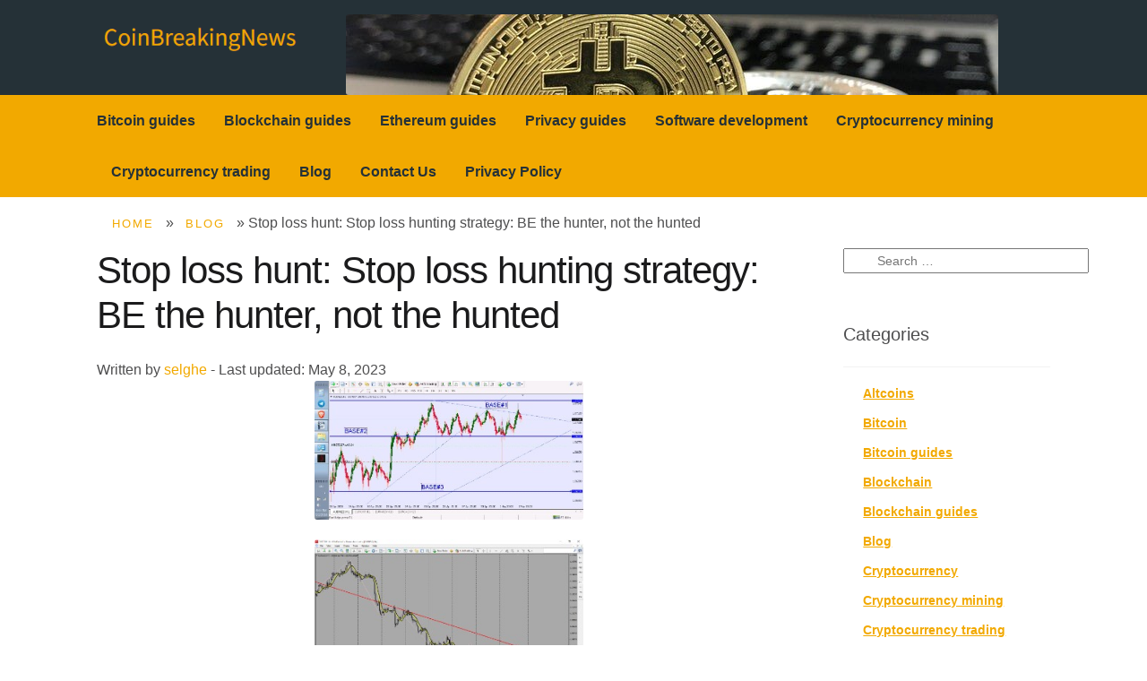

--- FILE ---
content_type: text/html; charset=UTF-8
request_url: https://www.coinbreakingnews.info/blog/stop-loss-hunt-stop-loss-hunting-strategy-be-the/
body_size: 99164
content:

<!DOCTYPE html><html lang="en-US"><head><meta charset="UTF-8"><meta name="viewport" content="width=device-width, initial-scale=1, user-scalable=yes"><link rel="profile" href="https://gmpg.org/xfn/11"><link rel="pingback" href="https://www.coinbreakingnews.info/xmlrpc.php"><meta name='robots' content='index, follow, max-image-preview:large, max-snippet:-1, max-video-preview:-1' /><link media="all" href="https://www.coinbreakingnews.info/wp-content/cache/autoptimize/css/autoptimize_3c9aa802c6941b4253f7d4fcf33fd282.css" rel="stylesheet" /><title>Stop loss hunt: Stop loss hunting strategy: BE the hunter, not the hunted Blog | CoinBreakingNews</title><meta name="description" content="[...]" /><link rel="canonical" href="https://www.coinbreakingnews.info/blog/stop-loss-hunt-stop-loss-hunting-strategy-be-the/" /><meta property="og:locale" content="en_US" /><meta property="og:type" content="article" /><meta property="og:title" content="Stop loss hunt: Stop loss hunting strategy: BE the hunter, not the hunted Blog | CoinBreakingNews" /><meta property="og:description" content="[...]" /><meta property="og:url" content="https://www.coinbreakingnews.info/blog/stop-loss-hunt-stop-loss-hunting-strategy-be-the/" /><meta property="og:site_name" content="CoinBreakingNews" /><meta property="article:published_time" content="2023-05-08T18:20:18+00:00" /><meta property="og:image" content="" /><meta name="twitter:label1" content="Written by" /><meta name="twitter:data1" content="selghe" /><meta name="twitter:label2" content="Est. reading time" /><meta name="twitter:data2" content="9 minutes" />  <script type="application/ld+json">{
					"@context": "https://schema.org",
					"@type": "Article",
					"mainEntityOfPage": {
						"@type": "WebPage",
						"@id": "https://www.coinbreakingnews.info/blog/stop-loss-hunt-stop-loss-hunting-strategy-be-the/"
					},
					"headline": "Stop loss hunt: Stop loss hunting strategy: BE the hunter, not the hunted",
					"description": "",
					"image": "https://www.coinbreakingnews.info/wp-content/uploads/logo-resized.png",
					"author": {
						"@type": "Person",
						"name": "selghe"
					},
					"publisher": {
						"@type": "Organization",
						"name": "CoinBreakingNews",
						"logo": {
							"@type": "ImageObject",
							"url": "https://www.coinbreakingnews.info/wp-content/uploads/logo-resized.png"
						}
					},
			"datePublished": "2023-05-08'GMT+0000'18:05:18",
			"dateModified": "2023-05-08'GMT+0000'18:05:18"
		
				}</script> <script type="application/ld+json">{
					"@context": "https://schema.org",
					"@type": "BreadcrumbList",
					"itemListElement": [{
						"@type": "ListItem",
						"position": 1,
						"name": "Main",
						"item": "https://www.coinbreakingnews.info"
					}, {
						"@type": "ListItem",
						"position": 2,
						"name": "Blog",
						"item": "https://www.coinbreakingnews.info/blog/"
					}, {
						"@type": "ListItem",
						"position": 3,
						"name": "Stop loss hunt: Stop loss hunting strategy: BE the hunter, not the hunted",
						"item": "https://www.coinbreakingnews.info/blog/stop-loss-hunt-stop-loss-hunting-strategy-be-the/"
					}]
				}</script> <link rel="amphtml" href="https://www.coinbreakingnews.info/blog/stop-loss-hunt-stop-loss-hunting-strategy-be-the/amp/"><link rel="icon" href="https://www.coinbreakingnews.info/wp-content/uploads/2020/05/cropped-images-1-32x32.jpeg" sizes="32x32" /><link rel="icon" href="https://www.coinbreakingnews.info/wp-content/uploads/2020/05/cropped-images-1-192x192.jpeg" sizes="192x192" /><link rel="apple-touch-icon" href="https://www.coinbreakingnews.info/wp-content/uploads/2020/05/cropped-images-1-180x180.jpeg" /><meta name="msapplication-TileImage" content="https://www.coinbreakingnews.info/wp-content/uploads/2020/05/cropped-images-1-270x270.jpeg" /></head><body data-rsssl=1 class="post-template-default single single-post postid-1021 single-format-standard group-blog"><div id="page" class="hfeed site"><header id="masthead" class="site-header" role="banner" style=""><div class="col-full"><div class="site-branding"><div class="beta site-title"><a href="https://www.coinbreakingnews.info/" rel="home"><img width="289" height="67" src="/wp-content/uploads/logo.png" alt="home logo"></a></div></div><div class="header-banner"> <img width="728" height="90" src="/wp-content/uploads/header-banner.jpeg" alt="Crypto News Header Bannaer"/></div><div class="crypto-news-primary-navigation"><nav id="site-navigation" class="main-navigation" role="navigation" aria-label="Primary Navigation"> <button class="menu-toggle" aria-controls="site-navigation" aria-expanded="false"><span>Menu</span></button><div class="primary-navigation"><ul id="menu-header-menu" class="menu"><li id="menu-item-573" class="menu-item menu-item-type-taxonomy menu-item-object-category menu-item-573"><a href="https://www.coinbreakingnews.info/bitcoin-guides/">Bitcoin guides</a></li><li id="menu-item-575" class="menu-item menu-item-type-taxonomy menu-item-object-category menu-item-575"><a href="https://www.coinbreakingnews.info/blockchain-guides/">Blockchain guides</a></li><li id="menu-item-580" class="menu-item menu-item-type-taxonomy menu-item-object-category menu-item-580"><a href="https://www.coinbreakingnews.info/ethereum-guides/">Ethereum guides</a></li><li id="menu-item-582" class="menu-item menu-item-type-taxonomy menu-item-object-category menu-item-582"><a href="https://www.coinbreakingnews.info/privacy-guides/">Privacy guides</a></li><li id="menu-item-2371" class="menu-item menu-item-type-taxonomy menu-item-object-category menu-item-2371"><a href="https://www.coinbreakingnews.info/software-development/">Software development</a></li><li id="menu-item-578" class="menu-item menu-item-type-taxonomy menu-item-object-category menu-item-578"><a href="https://www.coinbreakingnews.info/cryptocurrency-mining/">Cryptocurrency mining</a></li><li id="menu-item-579" class="menu-item menu-item-type-taxonomy menu-item-object-category menu-item-579"><a href="https://www.coinbreakingnews.info/cryptocurrency-trading/">Cryptocurrency trading</a></li><li id="menu-item-576" class="menu-item menu-item-type-taxonomy menu-item-object-category current-post-ancestor current-menu-parent current-post-parent menu-item-576"><a href="https://www.coinbreakingnews.info/blog/">Blog</a></li><li id="menu-item-1732" class="menu-item menu-item-type-post_type menu-item-object-page menu-item-1732"><a href="https://www.coinbreakingnews.info/contact-us/">Contact Us</a></li><li id="menu-item-1733" class="menu-item menu-item-type-post_type menu-item-object-page menu-item-privacy-policy menu-item-1733"><a href="https://www.coinbreakingnews.info/privacy-policy/">Privacy Policy</a></li></ul></div></nav></div></div></header><div id="content" class="site-content" tabindex="-1"><div class="col-full"><div class="kama_breadcrumbs"><span><a href="https://www.coinbreakingnews.info"><span>Home</span></a></span><span class="kb_sep"> » </span> <span><a href="https://www.coinbreakingnews.info/blog/"><span>Blog</span></a></span><span class="kb_sep"> » </span> <span class="kb_title">Stop loss hunt: Stop loss hunting strategy: BE the hunter, not the hunted</span></div><div id="primary" class="content-area"><main id="main" class="site-main" role="main"><div id="post-1021" class="post-1021 post type-post status-publish format-standard category-blog"><header class="entry-header"><h1>Stop loss hunt: Stop loss hunting strategy: BE the hunter, not the hunted</h1><div class="post-meta pm-after"> <span class="vcard author">Written by <a href="https://www.coinbreakingnews.info/author/selghe/" class="url fn" rel="author">selghe</a></span><span class="sep"> - </span><time class="entry-date published updated" datetime="2023-05-08T18:20:18+00:00"><span class="meta-prefix">Last updated:</span> <span class="date">May 8, 2023</span></time></div></header><div class="post-thumbnail"></div><div class="entry-content"><p><img class='wp-post-image' style='display: block;margin-left:auto;margin-right:auto;' src="[data-uri]" width="301px" alt="Stop loss hunt"/></p><p><img class='wp-post-image' style='display: block;margin-left:auto;margin-right:auto;' src="[data-uri]" width="305px" alt="Stop loss hunt"/></p><p><p>It&#8217;s kind of like what Paul Rotter would do in the bond market. He would enter a large pending order in one direction and when traders tried to ride that trade, he quickly cancelled the order and entered a trade in the opposite direction. But legitimate, regulated brokers could really care less about your stop losses.</p></p><p><p>Investopedia does not provide tax, investment, or financial services and advice. The information is presented without consideration of the investment objectives, risk tolerance, or financial circumstances of any specific investor and might not be suitable for all investors. Investing involves risk, including the possible loss of principal.</p></p><p><p>I expect that you&rsquo;ll have noticed how sometimes prices move sharply away from key levels, just spiking up to touch them. But other times, the price gets congested at a key level – it&rsquo;s exactly these &lsquo;messy&rsquo; levels we want to take advantage of. Instead of being a dumb money retail trader who blindly sells breakouts, you&rsquo;re now following the smart money. This strategy is designed to help traders truly take advantage of how the smart money views markets. Anywhere that there&rsquo;s likely to be a cluster of stop loss orders ripe to be hunted by institutional traders, the indicator displays a thick line, directly onto your MT4 chart.</p></p><p><p>Using their substantial financial backing, they propel the market towards a cluster of stop-losses, forcing small-time investors out of their trade positions. When most traders get stop-hunted or have their stops triggered, they often feel like the markets are conspiring against them or their brokers are trading against them. This is because stop loss hunting usually occurs under the orchestration of large institutional investors capable of influencing market direction, as noted earlier. You have to start putting yourself in the shoes of the large institutions and big-money players. These institutional outfits are continually in the search for pockets of liquidity in order to fill their desired positions in the market.</p></p><p><img class='aligncenter' style='display: block;margin-left:auto;margin-right:auto;' src="[data-uri]" width="308px" alt="Stop loss hunt"/></p><p><p>It takes money to move a stock and in this example if they are placing big sell orders to bring the stock down from 101 to 99, that requires a lot of money. Of course not, but there are a few things that you can do to minimize its negative effects. If you are using a super dodgy unregulated broker from a suspicious country, then you might see some abnormal price movements. Stop Loss hunting scenarios will always happen, and to be honest, we cannot really avoid them all.</p></p><p><p>Below is an example of the ATR indicator plotted along the lower pane of the daily price chart of AUDUSD. Bitcoin keeps attracting high profile investors, funds, companies of all sizes, as well as retail investors. India has witnessed several instances of insider trading in the securities market. This is not just unfair for the other innocent investors, but also adversely affects market liquidity. That, I think, is the most important question and it goes to the broader philosophy about stop-losses. These big guys sometimes also have insider information from brokers who have access to data.</p></p><p><p>It is very useful in helping to gauge the current market volatility. We can use this indicator in helping us better evaluate the optimal stoploss placement. In fact, Insider trading is one of the most serious malpractices that exist in the stock market. VRD Nation is India&rsquo;s premier stock market training institute and we are passionate about teaching each and every aspect of investing and trading. So, these institutions need a higher level of volatility to sell these options to get a better price. So obviously the stock prices fall; sometimes 2%, 3% or even higher.</p></p><p><p>See, whenever there is hunting, there is a hunter and there is a prey. When stops are triggered, price action experiences more volatility on the additional orders hitting the market. Support and resistance levels are markers for where everyone else is in the market – pointing to where other investors have placed their stops and targets. The point of this trading strategy is not to imitate institutional players, but instead follow what they&rsquo;re doing and never push against the immense power of smart money flows. However, this is most often done simply because the prices quoted from liquidity providers reflect a thinning of the underlying market during these periods of unpredictable price action. Stop hunting has such negative connotations within the retail Forex trading realm, but in reality it&rsquo;s just a lack of understanding around what&rsquo;s actually happening within markets.</p></p><p><p>You know Support is at $100 and ABC stock is trading at $110. If you were to enter the market you will likely push the price higher and get filled at an average price of $115. Because only losing traders blame the market, their broker, the smart money, and everything else — besides themselves. Well, it&rsquo;s a term often used by losing traders who got get stopped out of their trades, only to see the market reverse back in their intended direction. First you need to understand  the difference between stop loss hunting and market manipulation. Price manipulation as we know it, is done by institutions and not by brokers.</p></p><p><p>The reality is you are making yourself easy to hunt, but even in the volatile crypto markets, there are some strategies that can help. There are a number of elements to these kinds of scenarios and an understanding of stop-loss hunting may also lead to more understanding of trading in general. Once understood, there are some strategies that can help you avoid these scenarios in the future, and follow the big money. Stop loss hunting is a trading strategy employed by large investors to realize short-term gains.</p></p><p><h2>What is stop hunting?</h2></p><p><p>We have carefully orchestrated some examples on the graph to give a clear picture of what this phenomenon really is, and listed some tips on how to avoid getting into this mouse trap. Forex is the market for trading international currencies. The name is a portmanteau of the words foreign and exchange.</p></p><p><p>Some indicators can be useful to spot these buying or selling zones. Unfortunately one will never be sure if the spike is indeed due to manipulation or if it is a whale going short. While you might not be able to prevent or avoid stop loss hunting entirely, there are several things you can do to reduce the incidences. Follow the valuable tips discussed here, and you will not only reduce your chances of being stop hunted, but with time, you&rsquo;ll also become a better trader. Avoid setting your stop loss randomly or based on a certain percentage or dollar amount you&rsquo;re ready to lose.</p></p><p><p>In addition, hypothetical trading does not involve financial risk, and no hypothetical trading record can completely account for the impact of financial  risk of actual trading. For example, the ability to withstand losses or to adhere to a particular trading program in spite of trading losses are material points which can also adversely affect actual trading results. Futures and forex trading contains substantial risk and is not for every investor. An investor could potentially lose all or more than the initial investment.</p></p><p><p>However, there are some tips that we can follow in order to evade these traps. Stop Loss hunting happens every trading day, and it&#8217;s not something you would want to let fly under the radar. A pip is the smallest price increment tabulated by currency markets to establish the price of a currency pair.</p></p><p><p>Because the stop-losses are all in the same place, they trigger a further huge wave of selling, causing the price to drop suddenly. The price drop can be severe as a result of this, especially in the highly leveraged crypto markets. When the hunters then step in and start buying at the lower-priced levels and they increase their return on investment.</p></p><p><img class='aligncenter' style='display: block;margin-left:auto;margin-right:auto;' src="[data-uri]" width="304px" alt="Stop loss hunt"/></p><p><p>Below such rejections, many people place their SL orders. Let&rsquo;s now talk about what is the reason of this &ldquo;SL hunting&rdquo; and let&rsquo;s use a recent example. In today&rsquo;s article, I am not going to tell you which type of order to use, because that was the main message of the previous one. Today, I will focus on another interesting phenomenon related to this topic – Stop Loss Hunting. Rayner Teo is an independent trader, ex-prop trader, and founder of TradingwithRayner. I am happy to know you learn something from Rayner&rsquo;s blog.</p></p><p><p>Stop running is most prevalent near clear support and resistance levels. As such, we will sometimes see that what appears to be a clear upside break out from a resistance level fails to materialize, and quickly rejects downward. And conversely, we will see what appears to be a clear downside break out from a support level fail to follow through, and leads to a fake out bringing prices back higher. The phenomena of stoploss hunting describes a scenario wherein you have entered into a position and set your stoploss price.</p></p><p><h2>#3 How Can You Prevent Your Stop Loss From Being Hunted</h2></p><p><p>I just can&rsquo;t thank you enough may God keep on increasing you with more wisdom. This allows them to buy from traders cutting their losses, which offers them a more favorable entry price. Go look at your charts and you&rsquo;ll often see the market taking out the lows of Support, only to trade higher subsequently.</p></p><p><h2>The stop loss hunting strategy</h2></p><p><p>Now that you understand the underlying psychology behind stop running activity, you can take steps to protect yourself from these price moves that can adversely affect your position. Additionally, once you recognize what the stop gunning patterns appear like on the price chart, you can build a framework for joining the Smart Money, and take advantage of these swings. Anyone who has experienced this can vouch for how frustrating it can be when this happens on a trade.</p></p><p><h2>Secret Weapons of Professional Traders</h2></p><p><p>Therefore, the trader with the large order has to pay more to get the trade done. If you are not gonna think long and hard about where you are gonna put your Stop orders, you will easily get eliminated in a sea of Stop Losses. Thus, think outside of the box and have patience before jumping in a particular trade. Let&#8217;s take a look at two trades—one a short and the other a long—to see how this setup is traded in real-time. A stop order is an order type that can be used to limit losses as well as enter the market on a potential breakout. Swing trading is an attempt to capture gains in an asset over a few days to several weeks.</p></p><p><h2>Tips To Protect Yourself From Stop Loss Hunting</h2></p><p><p>The downside is that you may get a slippage, because NOW there might not be a big enough counter-party to Buy what you Sell, or to Sell what you Buy. There were so many little reactions to the low of the price channel, but not a single big and strong rejection. He is the most followed trader in Singapore with more than 100,000 traders reading his blog every month&#8230; Your explanation made me understand why the market was chasing me.. I don&rsquo;t know if some brokers propose such feature for their stop loss but i would definitely be interested in that.</p></p></div><nav class="navigation post-navigation" aria-label="Posts"><h2 class="screen-reader-text">Post navigation</h2><div class="nav-links"><div class="nav-previous"><a href="https://www.coinbreakingnews.info/blog/stochastic-rsi-strategy-how-do-i-build-a/" rel="prev">Stochastic rsi strategy: How do I build a profitable strategy when spotting a Stochastic RSI pattern?</a></div><div class="nav-next"><a href="https://www.coinbreakingnews.info/blog/strategy-for-trading-cryptocurrency-the-best/" rel="next">Strategy for trading cryptocurrency: The best crypto trading strategies</a></div></div></nav></div></main></div><div id="secondary" class="widget-area" role="complementary"><div id="search-2" class="widget widget_search"><form role="search" method="get" class="search-form" action="https://www.coinbreakingnews.info/"> <label> <span class="screen-reader-text">Search for:</span> <input type="search" class="search-field" placeholder="Search &hellip;" value="" name="s" /> </label> <input type="submit" class="search-submit" value="Search" /></form></div><div id="categories-2" class="widget widget_categories"><span class="gamma widget-title">Categories</span><ul><li class="cat-item cat-item-3"><a href="https://www.coinbreakingnews.info/altcoins/">Altcoins</a></li><li class="cat-item cat-item-4"><a href="https://www.coinbreakingnews.info/bitcoin/">Bitcoin</a></li><li class="cat-item cat-item-5"><a href="https://www.coinbreakingnews.info/bitcoin-guides/">Bitcoin guides</a></li><li class="cat-item cat-item-6"><a href="https://www.coinbreakingnews.info/blockchain/">Blockchain</a></li><li class="cat-item cat-item-7"><a href="https://www.coinbreakingnews.info/blockchain-guides/">Blockchain guides</a></li><li class="cat-item cat-item-1"><a href="https://www.coinbreakingnews.info/blog/">Blog</a></li><li class="cat-item cat-item-8"><a href="https://www.coinbreakingnews.info/cryptocurrency/">Cryptocurrency</a></li><li class="cat-item cat-item-9"><a href="https://www.coinbreakingnews.info/cryptocurrency-mining/">Cryptocurrency mining</a></li><li class="cat-item cat-item-10"><a href="https://www.coinbreakingnews.info/cryptocurrency-trading/">Cryptocurrency trading</a></li><li class="cat-item cat-item-11"><a href="https://www.coinbreakingnews.info/ethereum-guides/">Ethereum guides</a></li><li class="cat-item cat-item-12"><a href="https://www.coinbreakingnews.info/icos/">ICOs</a></li><li class="cat-item cat-item-13"><a href="https://www.coinbreakingnews.info/privacy-guides/">Privacy guides</a></li><li class="cat-item cat-item-14"><a href="https://www.coinbreakingnews.info/security/">Security</a></li><li class="cat-item cat-item-17"><a href="https://www.coinbreakingnews.info/software-development/">Software development</a></li><li class="cat-item cat-item-15"><a href="https://www.coinbreakingnews.info/technical-analysis/">Technical analysis</a></li></ul></div><div class="related-posts"><h2>Related posts:</h2> <a href="https://www.coinbreakingnews.info/blog/how-to-identify-entry-and-exit-points-how-to/" rel="bookmark" title="How to identify entry and exit points: How to develop an Entry and Exit Strategy Forex Trading">How to identify entry and exit points: How to develop an Entry and Exit Strategy Forex Trading</a> <br> <a href="https://www.coinbreakingnews.info/blog/using-tableau-for-data-mining-and-chat/" rel="bookmark" title="Using Tableau For Data Mining and Chat Conversation Analysis">Using Tableau For Data Mining and Chat Conversation Analysis</a> <br> <a href="https://www.coinbreakingnews.info/blog/secs-gem/" rel="bookmark" title="SECS/GEM">SECS/GEM</a> <br> <a href="https://www.coinbreakingnews.info/blog/how-to-buy-moonriver-how-to-buy-moonriver-movr-a/" rel="bookmark" title="How to buy moonriver: How to buy Moonriver MOVR a step-by-step guide">How to buy moonriver: How to buy Moonriver MOVR a step-by-step guide</a> <br> <a href="https://www.coinbreakingnews.info/blog/how-to-buy-kiwi-all-about-kiwi-how-to-pick-prepare/" rel="bookmark" title="How to buy kiwi: All About Kiwi How to Pick, Prepare &#038; Store">How to buy kiwi: All About Kiwi How to Pick, Prepare &#038; Store</a> <br></div></div></div></div><footer id="colophon" class="site-footer" role="contentinfo"><div class="col-full"><div class="footer-widgets row-1 col-2 fix"><div class="block footer-widget-1"><div id="nav_menu-2" class="widget widget_nav_menu"><div class="menu-footer-menu-container"><ul id="menu-footer-menu" class="menu"><li id="menu-item-592" class="menu-item menu-item-type-post_type menu-item-object-page menu-item-592"><a href="https://www.coinbreakingnews.info/contact-us/">Contact Us</a></li><li id="menu-item-593" class="menu-item menu-item-type-post_type menu-item-object-page menu-item-privacy-policy menu-item-593"><a href="https://www.coinbreakingnews.info/privacy-policy/">Privacy Policy</a></li></ul></div></div></div><div class="block footer-widget-2"><div id="dmca_widget_badge-2" class="widget widget_dmca_widget_badge"><div class="dmca-badge"><a href="https://www.dmca.com/Protection/Status.aspx?ID=93bdddc2-8fef-4d5c-84df-f8016297a098" title="Content Protection by DMCA.com" class="dmca-badge"><img width="100" height="50" src="https://images.dmca.com/Badges/dmca-badge-w100-2x1-02.png?ID=93bdddc2-8fef-4d5c-84df-f8016297a098" alt="Content Protection by DMCA.com"></a><script src="https://images.dmca.com/Badges/DMCABadgeHelper.min.js"></script></div></div></div></div><div class="site-info"> &copy; CoinBreakingNews 2025</div></div><script>document.addEventListener('scroll', e => fetch('/wp-cron.php'), {once: true});</script></footer></div> <script>const menuButton = document.querySelector(".menu-toggle");
	const menuMobile= document.querySelector(".primary-navigation");
    menuButton.addEventListener('click', displayMenu);
    function  displayMenu() {
    menuMobile.classList.toggle('displayMenu');
    }</script>  <script type='text/javascript'>//
    document.MAX_ct0 = unescape('{clickurl_enc}');

    const params = new URLSearchParams({
        lang: document.querySelector('html').getAttribute('lang').slice(0, 2).toLowerCase()
    });

    var m3_u = (location.protocol=='https:'?'https://protate.live/www/dlr/urpa.php?fl=ajs':'http://protate.live/www/dlr/urpa.php?fl=ajs');
    m3_u  += '&amp;' + params.toString();
    var m3_r = Math.floor(Math.random()*99999999999);
    if (!document.MAX_used) document.MAX_used = ',';
    document.write ("<scr"+"ipt type='text/javascript' src='"+m3_u);
    document.write ("&amp;cuszi=131&amp;source=https%3A%2F%2Fcoinbreakingnews.info%2F");
    document.write ('&amp;cb=' + m3_r);
    if (document.MAX_used != ',') document.write ("&amp;exclude=" + document.MAX_used);
    document.write (document.charset ? '&amp;charset='+document.charset : (document.characterSet ? '&amp;charset='+document.characterSet : ''));
    document.write ("&amp;loc=" + escape(window.location));
    if (document.referrer) document.write ("&amp;referer=" + escape(document.referrer));
    if (document.context) document.write ("&context=" + escape(document.context));
    if ((typeof(document.MAX_ct0) != 'undefined') && (document.MAX_ct0.substring(0,4) == 'http')) {
        document.write ("&amp;ct0=" + escape(document.MAX_ct0));
    }
    if (document.mmm_fo) document.write ("&amp;mmm_fo=1");
    document.write ("'><\/scr"+"ipt>");
    //</script><noscript><a href='http://protate.live/www/dlr/urpa.php?fl=ck&amp;n=a8299541&amp;cb=%7Brandom%7D&amp;lang=en' target='_blank'><img src='https://protate.live/www/dlr/urpa.php?fl=avw&amp;cuszi=131&amp;source=https%3A%2F%2Fcoinbreakingnews.info%2F&amp;cb=%7Brandom%7D&amp;n=a8299541&amp;ct0=%7Bclickurl_enc%7D&amp;lang=en' border='0' alt='' /></a></noscript> <script defer src="https://www.coinbreakingnews.info/wp-content/cache/autoptimize/js/autoptimize_7d5cfcfb386e29d6561ac99a4d5d5536.js"></script></body></html>
<!-- 
 * Time: 2025-12-30 17:39:02
 * Expires: 2026-01-29 17:39:02
 * Cached by Lightweight Page Cache v1.3.4th
-->